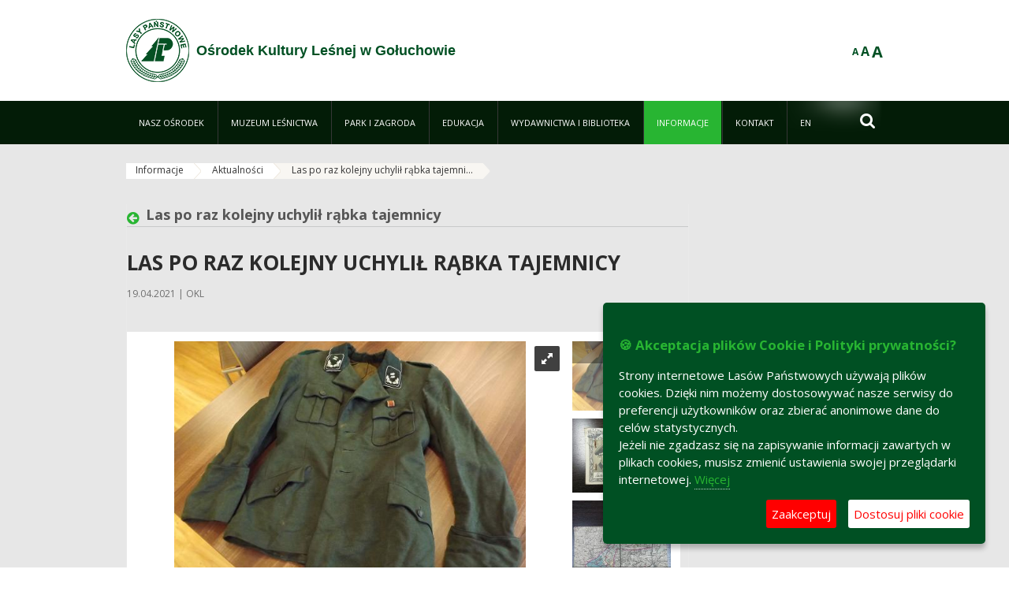

--- FILE ---
content_type: text/html;charset=UTF-8
request_url: https://www.okl.lasy.gov.pl/aktualnosci/-/asset_publisher/LrsLAsMDHb9B/content/tozsamosc-niemieckiego-lesnika-zakopana-w-sianowskim-lesie
body_size: 13517
content:
























































		<!DOCTYPE html>













































































<html class="aui ltr" dir="ltr" lang="pl-PL">

<head>
    <meta http-equiv="X-UA-Compatible" content="IE=11,10,9,Edge" />
    <meta name="viewport" content="width=device-width, initial-scale=1.0" />

    <title>Las po raz kolejny uchylił rąbka tajemnicy - Aktualności - Ośrodek Kultury Leśnej w Gołuchowie - Lasy Państwowe</title>
    <link href='https://fonts.googleapis.com/css?family=Open+Sans:300,400,700,800&amp;subset=latin,latin-ext' rel='stylesheet' type='text/css'>

    <script type="text/javascript">
        document.createElement('picture');
    </script>
    <script src="https://www.okl.lasy.gov.pl/nfh-cp-tiles-theme/js/mediaCheck.0.4.6 min.js"></script>
    <script src="https://www.okl.lasy.gov.pl/nfh-cp-tiles-theme/js/picturefill.3.0.2.min.js" async="async"></script>
    <script src="https://www.okl.lasy.gov.pl/nfh-cp-tiles-theme/js/jquery-3.1.0.min.js"></script>
    <script src="https://www.okl.lasy.gov.pl/nfh-cp-tiles-theme/js/jquery-enlightbox.1.1.min.js"></script>
    <script src="https://www.okl.lasy.gov.pl/nfh-cp-tiles-theme/js/jquery.royalslider.9.5.1.min.js"></script>
    <script src="https://www.okl.lasy.gov.pl/nfh-cp-tiles-theme/js/js.cookie.2.0.4.js"></script>
    <script src="https://www.okl.lasy.gov.pl/nfh-cp-tiles-theme/js/jquery.ihavecookies.min.js"></script>
    <script src="https://www.okl.lasy.gov.pl/nfh-cp-tiles-theme/js/nfh-cp.js"></script>

    <script type="text/javascript">

        var _gaq = _gaq || [];
        _gaq.push(['_setAccount', 'UA-32410790-1']);
        _gaq.push(['_setDomainName', 'lasy.gov.pl']);
        _gaq.push(['_trackPageview']);

        (function() {
            var ga = document.createElement('script'); ga.type = 'text/javascript'; ga.async = true;
            ga.src = ('https:' == document.location.protocol ? 'https://ssl' : 'http://www') + '.google-analytics.com/ga.js';
            var s = document.getElementsByTagName('script')[0]; s.parentNode.insertBefore(ga, s);
        })();


        var options = {
            title: '&#x1F36A; Akceptacja plików Cookie i Polityki prywatności?',
            message: 'Strony internetowe Lasów Państwowych używają plików cookies. Dzięki nim możemy dostosowywać nasze serwisy do preferencji użytkowników oraz zbierać anonimowe dane do celów statystycznych.<br/>Jeżeli nie zgadzasz się na zapisywanie informacji zawartych w plikach cookies, musisz zmienić ustawienia swojej przeglądarki internetowej.',
            delay: 600,
            expires: 700,
            link: '/pliki-cookies',
            onAccept: function(){
                var myPreferences = $.fn.ihavecookies.cookie();
                console.log('Yay! The following preferences were saved...');
                console.log(myPreferences);
            },
            uncheckBoxes: true,
            acceptBtnLabel: 'Zaakceptuj ',
            advancedBtnLabel: 'Dostosuj pliki cookie',
            moreInfoLabel: 'Więcej',
            cookieTypesTitle: 'Wybierz, które pliki cookie akceptujesz',
            fixedCookieTypeLabel: 'Niezbędne',
            fixedCookieTypeDesc: 'Pliki cookie niezbędne do prawidłowego działania portalu.',
            cookieTypes: [
                {
                    type: 'Analityka',
                    value: 'analytics',
                    description: 'Pliki Cookie związane z rejestracja startystyk związanych z odwiedzinami na stronach, typami przeglądarek, itp.'
                }
            ]
        }

        $(document).ready(function() {
            $('body').ihavecookies(options);

            $('#ihavecookiesBtn').on('click', function(){
                $('body').ihavecookies(options, 'reinit');
            });
        });

//        function applyColorScheme(name) {
//            var be = $("body");
//            be.removeClass("cs-base");
//            be.removeClass("cs-contrast");
//            be.addClass(name);
//        }
        function applyFontSize(name) {
            var be = $("body");
            be.removeClass("fs-normal");
            be.removeClass("fs-large");
            be.removeClass("fs-extra-large");
            be.addClass(name);
            $(window).trigger('resize'); // refresh slider
        }
    </script>





























































<meta content="text/html; charset=UTF-8" http-equiv="content-type" />





































































	

	

	

	
		<meta content="Las po raz kolejny uchylił rąbka tajemnicy 

     19.04.2021 | OKL 

     
         
             
         
     



















         
                 
                     
    ..." lang="pl-PL" name="description" />
	

	

	
		<meta content="aktualności,wyróżnione,archiwum" lang="pl-PL" name="keywords" />
	



<link href="https://www.okl.lasy.gov.pl/nfh-cp-tiles-theme/images/favicon.ico" rel="Shortcut Icon" />





	<link href="https&#x3a;&#x2f;&#x2f;www&#x2e;okl&#x2e;lasy&#x2e;gov&#x2e;pl&#x2f;aktualnosci&#x2f;-&#x2f;asset_publisher&#x2f;LrsLAsMDHb9B&#x2f;content&#x2f;tozsamosc-niemieckiego-lesnika-zakopana-w-sianowskim-lesie" rel="canonical" />

	

			
				<link href="https&#x3a;&#x2f;&#x2f;www&#x2e;okl&#x2e;lasy&#x2e;gov&#x2e;pl&#x2f;aktualnosci&#x2f;-&#x2f;asset_publisher&#x2f;LrsLAsMDHb9B&#x2f;content&#x2f;tozsamosc-niemieckiego-lesnika-zakopana-w-sianowskim-lesie" hreflang="x-default" rel="alternate" />
			

			<link href="https&#x3a;&#x2f;&#x2f;www&#x2e;okl&#x2e;lasy&#x2e;gov&#x2e;pl&#x2f;aktualnosci&#x2f;-&#x2f;asset_publisher&#x2f;LrsLAsMDHb9B&#x2f;content&#x2f;tozsamosc-niemieckiego-lesnika-zakopana-w-sianowskim-lesie" hreflang="pl-PL" rel="alternate" />

	

			

			<link href="https&#x3a;&#x2f;&#x2f;www&#x2e;okl&#x2e;lasy&#x2e;gov&#x2e;pl&#x2f;de&#x2f;aktualnosci&#x2f;-&#x2f;asset_publisher&#x2f;LrsLAsMDHb9B&#x2f;content&#x2f;tozsamosc-niemieckiego-lesnika-zakopana-w-sianowskim-lesie" hreflang="de-DE" rel="alternate" />

	

			

			<link href="https&#x3a;&#x2f;&#x2f;www&#x2e;okl&#x2e;lasy&#x2e;gov&#x2e;pl&#x2f;en&#x2f;aktualnosci&#x2f;-&#x2f;asset_publisher&#x2f;LrsLAsMDHb9B&#x2f;content&#x2f;tozsamosc-niemieckiego-lesnika-zakopana-w-sianowskim-lesie" hreflang="en-GB" rel="alternate" />

	





<link class="lfr-css-file" href="https&#x3a;&#x2f;&#x2f;www&#x2e;okl&#x2e;lasy&#x2e;gov&#x2e;pl&#x2f;nfh-cp-tiles-theme&#x2f;css&#x2f;aui&#x2e;css&#x3f;browserId&#x3d;other&#x26;themeId&#x3d;nfhcptilestheme_WAR_nfhcptilestheme&#x26;minifierType&#x3d;css&#x26;languageId&#x3d;pl_PL&#x26;b&#x3d;6210&#x26;t&#x3d;1767876194000" rel="stylesheet" type="text/css" />

<link href="&#x2f;html&#x2f;css&#x2f;main&#x2e;css&#x3f;browserId&#x3d;other&#x26;themeId&#x3d;nfhcptilestheme_WAR_nfhcptilestheme&#x26;minifierType&#x3d;css&#x26;languageId&#x3d;pl_PL&#x26;b&#x3d;6210&#x26;t&#x3d;1441787690000" rel="stylesheet" type="text/css" />









	

				<link href="https://www.okl.lasy.gov.pl/html/portlet/asset_publisher/css/main.css?browserId=other&amp;themeId=nfhcptilestheme_WAR_nfhcptilestheme&amp;minifierType=css&amp;languageId=pl_PL&amp;b=6210&amp;t=1768408738000" rel="stylesheet" type="text/css" />

	

				<link href="https://www.okl.lasy.gov.pl/html/portlet/journal_content/css/main.css?browserId=other&amp;themeId=nfhcptilestheme_WAR_nfhcptilestheme&amp;minifierType=css&amp;languageId=pl_PL&amp;b=6210&amp;t=1768408738000" rel="stylesheet" type="text/css" />

	

				<link href="https://www.okl.lasy.gov.pl/nfh-cp-organizations-portlet/css/main.css?browserId=other&amp;themeId=nfhcptilestheme_WAR_nfhcptilestheme&amp;minifierType=css&amp;languageId=pl_PL&amp;b=6210&amp;t=1768408727000" rel="stylesheet" type="text/css" />

	







<script type="text/javascript">
	// <![CDATA[
		var Liferay = {
			Browser: {
				acceptsGzip: function() {
					return true;
				},
				getMajorVersion: function() {
					return 131.0;
				},
				getRevision: function() {
					return "537.36";
				},
				getVersion: function() {
					return "131.0";
				},
				isAir: function() {
					return false;
				},
				isChrome: function() {
					return true;
				},
				isFirefox: function() {
					return false;
				},
				isGecko: function() {
					return true;
				},
				isIe: function() {
					return false;
				},
				isIphone: function() {
					return false;
				},
				isLinux: function() {
					return false;
				},
				isMac: function() {
					return true;
				},
				isMobile: function() {
					return false;
				},
				isMozilla: function() {
					return false;
				},
				isOpera: function() {
					return false;
				},
				isRtf: function() {
					return true;
				},
				isSafari: function() {
					return true;
				},
				isSun: function() {
					return false;
				},
				isWap: function() {
					return false;
				},
				isWapXhtml: function() {
					return false;
				},
				isWebKit: function() {
					return true;
				},
				isWindows: function() {
					return false;
				},
				isWml: function() {
					return false;
				}
			},

			Data: {
				NAV_SELECTOR: '#navigation',

				isCustomizationView: function() {
					return false;
				},

				notices: [
					null

					

					
				]
			},

			ThemeDisplay: {
				
					getLayoutId: function() {
						return "46";
					},
					getLayoutURL: function() {
						return "https://www.okl.lasy.gov.pl/aktualnosci";
					},
					getParentLayoutId: function() {
						return "45";
					},
					isPrivateLayout: function() {
						return "false";
					},
					isVirtualLayout: function() {
						return false;
					},
				

				getBCP47LanguageId: function() {
					return "pl-PL";
				},
				getCDNBaseURL: function() {
					return "https://www.okl.lasy.gov.pl";
				},
				getCDNDynamicResourcesHost: function() {
					return "";
				},
				getCDNHost: function() {
					return "";
				},
				getCompanyId: function() {
					return "10097";
				},
				getCompanyGroupId: function() {
					return "20183917";
				},
				getDefaultLanguageId: function() {
					return "pl_PL";
				},
				getDoAsUserIdEncoded: function() {
					return "";
				},
				getLanguageId: function() {
					return "pl_PL";
				},
				getParentGroupId: function() {
					return "998963";
				},
				getPathContext: function() {
					return "";
				},
				getPathImage: function() {
					return "/image";
				},
				getPathJavaScript: function() {
					return "/html/js";
				},
				getPathMain: function() {
					return "/c";
				},
				getPathThemeImages: function() {
					return "https://www.okl.lasy.gov.pl/nfh-cp-tiles-theme/images";
				},
				getPathThemeRoot: function() {
					return "/nfh-cp-tiles-theme";
				},
				getPlid: function() {
					return "23044268";
				},
				getPortalURL: function() {
					return "https://www.okl.lasy.gov.pl";
				},
				getPortletSetupShowBordersDefault: function() {
					return true;
				},
				getScopeGroupId: function() {
					return "998963";
				},
				getScopeGroupIdOrLiveGroupId: function() {
					return "998963";
				},
				getSessionId: function() {
					
						
						
							return "";
						
					
				},
				getSiteGroupId: function() {
					return "998963";
				},
				getURLControlPanel: function() {
					return "/group/control_panel?refererPlid=23044268";
				},
				getURLHome: function() {
					return "https\x3a\x2f\x2fwww\x2eokl\x2elasy\x2egov\x2epl\x2fweb\x2fguest";
				},
				getUserId: function() {
					return "10105";
				},
				getUserName: function() {
					
						
						
							return "";
						
					
				},
				isAddSessionIdToURL: function() {
					return false;
				},
				isFreeformLayout: function() {
					return false;
				},
				isImpersonated: function() {
					return false;
				},
				isSignedIn: function() {
					return false;
				},
				isStateExclusive: function() {
					return false;
				},
				isStateMaximized: function() {
					return false;
				},
				isStatePopUp: function() {
					return false;
				}
			},

			PropsValues: {
				NTLM_AUTH_ENABLED: false
			}
		};

		var themeDisplay = Liferay.ThemeDisplay;

		

		Liferay.AUI = {
			getAvailableLangPath: function() {
				return 'available_languages.jsp?browserId=other&themeId=nfhcptilestheme_WAR_nfhcptilestheme&colorSchemeId=01&minifierType=js&languageId=pl_PL&b=6210&t=1768408729000';
			},
			getCombine: function() {
				return true;
			},
			getComboPath: function() {
				return '/combo/?browserId=other&minifierType=&languageId=pl_PL&b=6210&t=1768408729000&';
			},
			getFilter: function() {
				
					
						return 'min';
					
					
					
				
			},
			getJavaScriptRootPath: function() {
				return '/html/js';
			},
			getLangPath: function() {
				return 'aui_lang.jsp?browserId=other&themeId=nfhcptilestheme_WAR_nfhcptilestheme&colorSchemeId=01&minifierType=js&languageId=pl_PL&b=6210&t=1768408729000';
			},
			getStaticResourceURLParams: function() {
				return '?browserId=other&minifierType=&languageId=pl_PL&b=6210&t=1768408729000';
			}
		};

		Liferay.authToken = '6YetodYn';

		

		Liferay.currentURL = '\x2faktualnosci\x2f-\x2fasset_publisher\x2fLrsLAsMDHb9B\x2fcontent\x2ftozsamosc-niemieckiego-lesnika-zakopana-w-sianowskim-lesie';
		Liferay.currentURLEncoded = '\x252Faktualnosci\x252F-\x252Fasset_publisher\x252FLrsLAsMDHb9B\x252Fcontent\x252Ftozsamosc-niemieckiego-lesnika-zakopana-w-sianowskim-lesie';
	// ]]>
</script>


	
		
			
				<script src="/html/js/barebone.jsp?browserId=other&amp;themeId=nfhcptilestheme_WAR_nfhcptilestheme&amp;colorSchemeId=01&amp;minifierType=js&amp;minifierBundleId=javascript.barebone.files&amp;languageId=pl_PL&amp;b=6210&amp;t=1768408729000" type="text/javascript"></script>
			
			
		
	
	


<script type="text/javascript">
	// <![CDATA[
		

			

			
				Liferay.Portlet.list = ['101_INSTANCE_LrsLAsMDHb9B', '101_INSTANCE_x9eK', '101_INSTANCE_kCS6', 'nfhcpfooterarticle1', 'nfhcpfooterarticle2', 'nfhcpfooterarticle3', '101_INSTANCE_1m8a', 'nfhcpdivisions_WAR_nfhcporganizationsportlet', 'nfhcplanguage', 'nfhcpdivisionsmobile_WAR_nfhcporganizationsportlet', '56_INSTANCE_h2pZ0hCvEsqE', '56_INSTANCE_AxySa5ceERJe', '101_INSTANCE_5X4lXrfyLHxs', '101_INSTANCE_X2BcNAJbsPfS', '101_INSTANCE_qkbBVnxVs2Xl'];
			
		

		

		
	// ]]>
</script>





	
		

			

			
				<script type="text/javascript">
					(function(i, s, o, g, r, a, m) {
						i['GoogleAnalyticsObject'] = r;

						i[r] = i[r] || function() {
							var arrayValue = i[r].q || [];

							i[r].q = arrayValue;

							(i[r].q).push(arguments);
						};

						i[r].l = 1 * new Date();

						a = s.createElement(o);
						m = s.getElementsByTagName(o)[0];
						a.async = 1;
						a.src = g;
						m.parentNode.insertBefore(a, m);
					})(window, document, 'script', '//www.google-analytics.com/analytics.js', 'ga');

					ga('create', 'UA-136325255-1', 'auto');
					ga('send', 'pageview');
				</script>
			
		
		
	



	
		
		

			

			
		
	










	









	
	<meta property="og:type" content="article">
	<meta property="og:title" content="Las po raz kolejny uchylił rąbka tajemnicy">
	<meta property="og:description" content="">
	
		<meta property="og:image" content="/documents/998963/40620724/4.jpg/28d4f6f8-ad24-d55f-ff85-ce56ddb778ed?t=1618833372549">
	






<link class="lfr-css-file" href="https&#x3a;&#x2f;&#x2f;www&#x2e;okl&#x2e;lasy&#x2e;gov&#x2e;pl&#x2f;nfh-cp-tiles-theme&#x2f;css&#x2f;main&#x2e;css&#x3f;browserId&#x3d;other&#x26;themeId&#x3d;nfhcptilestheme_WAR_nfhcptilestheme&#x26;minifierType&#x3d;css&#x26;languageId&#x3d;pl_PL&#x26;b&#x3d;6210&#x26;t&#x3d;1767876194000" rel="stylesheet" type="text/css" />




	<style type="text/css">
		#navigation-top ul.level-1 > li > a {
    font-size: 0.9em;
    height: 5.1em;
    line-height: 5.1em;
}
#navigation-top ul.level-2 {
top:4.6em;
}
	</style>





	<style type="text/css">

		

			

				

					

#p_p_id_101_INSTANCE_LrsLAsMDHb9B_ .portlet {
border-width:;
border-style:
}




				

			

		

			

				

					

#p_p_id_101_INSTANCE_x9eK_ .portlet {
border-width:;
border-style:
}




				

			

		

			

				

					

#p_p_id_101_INSTANCE_kCS6_ .portlet {
border-width:;
border-style:
}




				

			

		

			

		

			

		

			

		

			

		

			

		

			

		

			

		

			

		

			

		

			

		

			

		

			

		

			

		

	</style>



</head>

<body class="cs-base yui3-skin-sam controls-visible signed-out public-page organization-site group-998963 cp-pklp-app">
    <script type="text/javascript">
        var fs = Cookies.get("fbsFontSize");
        if (fs) {
            applyFontSize(fs);
        }

        function setFontSize(name) {
            // definicja funkcji applyFontSize w head
            applyFontSize(name);
            Cookies.set("fbsFontSize", name);
        }
    </script>

    <a href="#main-content" id="skip-to-content">Przejdź do treści</a>

    


























































































































    <div id="page">

        <header id="header" class="$header_css_class" role="banner">
            <div id="header-table">
                <div id="header-organization">
                    <a href="https://www.okl.lasy.gov.pl" title="Ośrodek Kultury Leśnej w Gołuchowie" class="logo">
                        <picture>
                                <!--[if IE 9]><video style="display: none;"><![endif]-->
                                <source srcset="https://www.okl.lasy.gov.pl/nfh-cp-tiles-theme/images/nfh-cp/logo-80x80.png" media="(max-width: 979px)" />
                                <source srcset="https://www.okl.lasy.gov.pl/nfh-cp-tiles-theme/images/nfh-cp/logo-80x80.png" media="(min-width: 980px)" />
                                <!--[if IE 9]></video><![endif]-->
                                <img srcset="https://www.okl.lasy.gov.pl/nfh-cp-tiles-theme/images/nfh-cp/logo-80x80.png" alt="Logo" />
                        </picture>
                    </a>
                    <a href="https://www.okl.lasy.gov.pl" title="Ośrodek Kultury Leśnej w Gołuchowie" class="name"><span>Ośrodek Kultury Leśnej w Gołuchowie</span></a>
                </div>
                <div id="header-banner">
                    <a href="https://www.lasy.gov.pl/" target="_blank"><img alt="Lasy Państwowe" src="https://www.okl.lasy.gov.pl/nfh-cp-tiles-theme/images/nfh-cp/banner-180x44.png"/></a>
                </div>
                <div id="header-localization">
                    <ul id="header-accessability">
                        <li id="button-normal-font" title="normal-font"><button href="#" onclick="setFontSize('fs-normal');return false;">A</button></li>
                        <li id="button-large-font" title="large-font"><button href="#" onclick="setFontSize('fs-large');return false;">A</button></li>
                        <li id="button-extra-large-font" title="extra-large-font"><button href="#" onclick="setFontSize('fs-extra-large');return false;">A</button></li>
                    </ul>
                    



























































	

	<div class="portlet-boundary portlet-boundary_nfhcplanguage_  portlet-static portlet-static-end portlet-borderless portlet-language " id="p_p_id_nfhcplanguage_" >
		<span id="p_nfhcplanguage"></span>



	
	
	

		


























































	
	
	
	
	

		

		
			
			

				

				<div class="portlet-borderless-container" >
					

					


	<div class="portlet-body">



	
		
			
			
				
					



















































































































































































	

				

				
					
					
						


	
	
		






























































































































	
	

		

	

	

					
				
			
		
	
	



	</div>

				</div>

				
			
		
	


	







	</div>





                </div>
            </div>
            <div id="header-buttons" role="presentation">
                <a id="header-button-select-organization" href="#" class="button"><span><span>Wybierz nadleśnictwo</span></span></a>
                <a id="header-button-search" href="#" class="button"><span><span class="fa fa-2x">&#xf002;</span><br/><span>Szukaj</span></span></a>
                <a id="header-button-navigation" href="#" class="button"><span><span class="fa fa-2x">&#xf0c9;</span><br/><span>Menu</span></span></a>
            </div>
            <div id="header-divisions" class="open" role="presentation">
                



























































	

	<div class="portlet-boundary portlet-boundary_nfhcpdivisionsmobile_WAR_nfhcporganizationsportlet_  portlet-static portlet-static-end portlet-borderless nfh-divisions-portlet " id="p_p_id_nfhcpdivisionsmobile_WAR_nfhcporganizationsportlet_" >
		<span id="p_nfhcpdivisionsmobile_WAR_nfhcporganizationsportlet"></span>



	
	
	

		

			
				
					


























































	
	
	
	
	

		

		
			
			

				

				<div class="portlet-borderless-container" >
					

					


	<div class="portlet-body">



	
		
			
			
				
					



















































































































































































	

				

				
					
					
						


	

		











































 



<div class="divisions tile-1h">

    <div class="subtitle"><span>Nadleśnictwa i inne</span></div>

    











































































<div class="control-group input-select-wrapper">
	

	

	<select class="aui-field-select"  id="_nfhcpdivisionsmobile_WAR_nfhcporganizationsportlet_divisions"  name="_nfhcpdivisionsmobile_WAR_nfhcporganizationsportlet_divisions"   title="divisions"  >
		

		
        







































































<option class=""    value=""  >


	Wybierz
</option>
        
    











































































	</select>

	

	
</div>

    <div class="button-holder">
        <a class="button button-go">
            <span class="text">Przejdź</span><span class="icon fa fa-2x">&#xf105;</span>
        </a>
    </div>
</div>

	
	

					
				
			
		
	
	



	</div>

				</div>

				
			
		
	

				
				
			

		

	







	</div>





            </div>
        </header>

        <div id="navigation-top">

<nav class="sort-pages modify-pages" role="navigation">

    <ul aria-label="Strony witryny" role="menubar" class="level-1">

                <li  class=" has-children" id="layout_2" role="presentation">
                    <a tabindex="0" aria-labelledby="layout_2"  href="https&#x3a;&#x2f;&#x2f;www&#x2e;okl&#x2e;lasy&#x2e;gov&#x2e;pl&#x2f;nasz-osrodek"  role="menuitem"><span>























































 Nasz Ośrodek</span></a>
                        <a tabindex="-1" href="#" class="toggle-navigation-button"><span class="fa"></span></a>
                        <ul role="menu" class="level-2">

                                <li  class="" id="layout_3" role="presentation">
                                    <a tabindex="0" aria-labelledby="layout_3" href="https&#x3a;&#x2f;&#x2f;www&#x2e;okl&#x2e;lasy&#x2e;gov&#x2e;pl&#x2f;historia"  role="menuitem">Historia </a>
                                </li>

                                <li  class="" id="layout_10" role="presentation">
                                    <a tabindex="0" aria-labelledby="layout_10" href="https&#x3a;&#x2f;&#x2f;www&#x2e;okl&#x2e;lasy&#x2e;gov&#x2e;pl&#x2f;polozenie"  role="menuitem">Położenie </a>
                                </li>

                                <li  class="" id="layout_13" role="presentation">
                                    <a tabindex="0" aria-labelledby="layout_13" href="https&#x3a;&#x2f;&#x2f;www&#x2e;okl&#x2e;lasy&#x2e;gov&#x2e;pl&#x2f;organizacja"  role="menuitem">Organizacja </a>
                                </li>

                                <li  class="" id="layout_4" role="presentation">
                                    <a tabindex="0" aria-labelledby="layout_4" href="https&#x3a;&#x2f;&#x2f;www&#x2e;okl&#x2e;lasy&#x2e;gov&#x2e;pl&#x2f;rada-naukowa"  role="menuitem">Rada Naukowa </a>
                                </li>

                                <li  class="" id="layout_11" role="presentation">
                                    <a tabindex="0" aria-labelledby="layout_11" href="https&#x3a;&#x2f;&#x2f;www&#x2e;okl&#x2e;lasy&#x2e;gov&#x2e;pl&#x2f;galeria-zdjec"  role="menuitem">Galeria zdjęć </a>
                                </li>

                                <li  class=" last" id="layout_124" role="presentation">
                                    <a tabindex="0" aria-labelledby="layout_124" href="http&#x3a;&#x2f;&#x2f;www&#x2e;okl&#x2e;lasyonline&#x2e;pl&#x2f;goluchow&#x2e;html"  role="menuitem">Wirtualne zwiedzanie </a>
                                </li>
                        </ul>
                </li>

                <li  class=" has-children" id="layout_8" role="presentation">
                    <a tabindex="0" aria-labelledby="layout_8"  href="https&#x3a;&#x2f;&#x2f;www&#x2e;okl&#x2e;lasy&#x2e;gov&#x2e;pl&#x2f;muzeum-lesnictwa"  role="menuitem"><span>























































 Muzeum Leśnictwa</span></a>
                        <a tabindex="-1" href="#" class="toggle-navigation-button"><span class="fa"></span></a>
                        <ul role="menu" class="level-2">

                                <li  class="" id="layout_9" role="presentation">
                                    <a tabindex="0" aria-labelledby="layout_9" href="https&#x3a;&#x2f;&#x2f;www&#x2e;okl&#x2e;lasy&#x2e;gov&#x2e;pl&#x2f;powozownia"  role="menuitem">Powozownia </a>
                                </li>

                                <li  class="" id="layout_15" role="presentation">
                                    <a tabindex="0" aria-labelledby="layout_15" href="https&#x3a;&#x2f;&#x2f;www&#x2e;okl&#x2e;lasy&#x2e;gov&#x2e;pl&#x2f;owczarnia"  role="menuitem">Owczarnia </a>
                                </li>

                                <li  class="" id="layout_16" role="presentation">
                                    <a tabindex="0" aria-labelledby="layout_16" href="https&#x3a;&#x2f;&#x2f;www&#x2e;okl&#x2e;lasy&#x2e;gov&#x2e;pl&#x2f;oficyna"  role="menuitem">Oficyna </a>
                                </li>

                                <li  class="" id="layout_17" role="presentation">
                                    <a tabindex="0" aria-labelledby="layout_17" href="https&#x3a;&#x2f;&#x2f;www&#x2e;okl&#x2e;lasy&#x2e;gov&#x2e;pl&#x2f;dybul"  role="menuitem">Dybul </a>
                                </li>

                                <li  class=" has-children last" id="layout_113" role="presentation">
                                    <a tabindex="0" aria-labelledby="layout_113" href="https&#x3a;&#x2f;&#x2f;www&#x2e;okl&#x2e;lasy&#x2e;gov&#x2e;pl&#x2f;wystawy-czasowe-on-line"  role="menuitem">Wystawy on-line </a>
                                        <a tabindex="-1" href="#" class="toggle-navigation-button"><span class="fa"></span></a>
                                        <ul role="menu" class="level-3">

                                                <li  class="" id="layout_123" role="presentation">
                                                    <a tabindex="0" aria-labelledby="layout_123" href="https&#x3a;&#x2f;&#x2f;www&#x2e;okl&#x2e;lasy&#x2e;gov&#x2e;pl&#x2f;123"  role="menuitem">2021 </a>
                                                </li>

                                                <li  class=" last" id="layout_122" role="presentation">
                                                    <a tabindex="0" aria-labelledby="layout_122" href="https&#x3a;&#x2f;&#x2f;www&#x2e;okl&#x2e;lasy&#x2e;gov&#x2e;pl&#x2f;122"  role="menuitem">2020 </a>
                                                </li>
                                        </ul>
                                </li>
                        </ul>
                </li>

                <li  class=" has-children" id="layout_30" role="presentation">
                    <a tabindex="0" aria-labelledby="layout_30"  href="https&#x3a;&#x2f;&#x2f;www&#x2e;okl&#x2e;lasy&#x2e;gov&#x2e;pl&#x2f;park-i-zagroda"  role="menuitem"><span>























































 Park i Zagroda</span></a>
                        <a tabindex="-1" href="#" class="toggle-navigation-button"><span class="fa"></span></a>
                        <ul role="menu" class="level-2">

                                <li  class="" id="layout_31" role="presentation">
                                    <a tabindex="0" aria-labelledby="layout_31" href="https&#x3a;&#x2f;&#x2f;www&#x2e;okl&#x2e;lasy&#x2e;gov&#x2e;pl&#x2f;parki-i-arboretum"  role="menuitem">Park-arboretum </a>
                                </li>

                                <li  class="" id="layout_32" role="presentation">
                                    <a tabindex="0" aria-labelledby="layout_32" href="https&#x3a;&#x2f;&#x2f;www&#x2e;okl&#x2e;lasy&#x2e;gov&#x2e;pl&#x2f;pokazowa-zagroda"  role="menuitem">Pokazowa Zagroda Zwierząt </a>
                                </li>

                                <li  class=" last" id="layout_94" role="presentation">
                                    <a tabindex="0" aria-labelledby="layout_94" href="https&#x3a;&#x2f;&#x2f;www&#x2e;okl&#x2e;lasy&#x2e;gov&#x2e;pl&#x2f;projekty-kompleksowa-ochrona-zubra-przez-lasy-panstwowe"  role="menuitem">Projekt: Kompleksowa ochrona żubra w Polsce w latach 2019&#x2013;2023 </a>
                                </li>
                        </ul>
                </li>

                <li  class=" has-children" id="layout_36" role="presentation">
                    <a tabindex="0" aria-labelledby="layout_36"  href="https&#x3a;&#x2f;&#x2f;www&#x2e;okl&#x2e;lasy&#x2e;gov&#x2e;pl&#x2f;edukacja"  role="menuitem"><span>























































 Edukacja</span></a>
                        <a tabindex="-1" href="#" class="toggle-navigation-button"><span class="fa"></span></a>
                        <ul role="menu" class="level-2">

                                <li  class=" has-children" id="layout_141" role="presentation">
                                    <a tabindex="0" aria-labelledby="layout_141" href="https&#x3a;&#x2f;&#x2f;www&#x2e;okl&#x2e;lasy&#x2e;gov&#x2e;pl&#x2f;projekt-nietoperzymy"  role="menuitem">Projekt NIETOPERZyMY </a>
                                        <a tabindex="-1" href="#" class="toggle-navigation-button"><span class="fa"></span></a>
                                        <ul role="menu" class="level-3">

                                                <li  class="" id="layout_143" role="presentation">
                                                    <a tabindex="0" aria-labelledby="layout_143" href="https&#x3a;&#x2f;&#x2f;www&#x2e;okl&#x2e;lasy&#x2e;gov&#x2e;pl&#x2f;dla-szkol"  role="menuitem">Dla szkół </a>
                                                </li>

                                                <li  class="" id="layout_154" role="presentation">
                                                    <a tabindex="0" aria-labelledby="layout_154" href="https&#x3a;&#x2f;&#x2f;www&#x2e;okl&#x2e;lasy&#x2e;gov&#x2e;pl&#x2f;dla-nauczycieli"  role="menuitem">Dla nauczycieli </a>
                                                </li>

                                                <li  class=" last" id="layout_149" role="presentation">
                                                    <a tabindex="0" aria-labelledby="layout_149" href="https&#x3a;&#x2f;&#x2f;www&#x2e;okl&#x2e;lasy&#x2e;gov&#x2e;pl&#x2f;gra-terenowa"  role="menuitem">Gra terenowa </a>
                                                </li>
                                        </ul>
                                </li>

                                <li  class="" id="layout_156" role="presentation">
                                    <a tabindex="0" aria-labelledby="layout_156" href="https&#x3a;&#x2f;&#x2f;www&#x2e;okl&#x2e;lasy&#x2e;gov&#x2e;pl&#x2f;niemapa"  role="menuitem">Niemapa </a>
                                </li>

                                <li  class="" id="layout_105" role="presentation">
                                    <a tabindex="0" aria-labelledby="layout_105" href="https&#x3a;&#x2f;&#x2f;www&#x2e;okl&#x2e;lasy&#x2e;gov&#x2e;pl&#x2f;wydarzenia-cykliczne"  role="menuitem">Wydarzenia </a>
                                </li>

                                <li  class=" has-children" id="layout_99" role="presentation">
                                    <a tabindex="0" aria-labelledby="layout_99" href="https&#x3a;&#x2f;&#x2f;www&#x2e;okl&#x2e;lasy&#x2e;gov&#x2e;pl&#x2f;edukacja-on-line"  role="menuitem">Edukacja on-line </a>
                                        <a tabindex="-1" href="#" class="toggle-navigation-button"><span class="fa"></span></a>
                                        <ul role="menu" class="level-3">

                                                <li  class="" id="layout_100" role="presentation">
                                                    <a tabindex="0" aria-labelledby="layout_100" href="https&#x3a;&#x2f;&#x2f;www&#x2e;okl&#x2e;lasy&#x2e;gov&#x2e;pl&#x2f;dla-edukatora"  role="menuitem">Dla edukatora </a>
                                                </li>

                                                <li  class="" id="layout_101" role="presentation">
                                                    <a tabindex="0" aria-labelledby="layout_101" href="https&#x3a;&#x2f;&#x2f;www&#x2e;okl&#x2e;lasy&#x2e;gov&#x2e;pl&#x2f;zrob-to-sam"  role="menuitem">Zrób to sam </a>
                                                </li>

                                                <li  class="" id="layout_102" role="presentation">
                                                    <a tabindex="0" aria-labelledby="layout_102" href="https&#x3a;&#x2f;&#x2f;www&#x2e;okl&#x2e;lasy&#x2e;gov&#x2e;pl&#x2f;lesne-lamiglowki"  role="menuitem">Leśne łamigłówki </a>
                                                </li>

                                                <li  class="" id="layout_103" role="presentation">
                                                    <a tabindex="0" aria-labelledby="layout_103" href="https&#x3a;&#x2f;&#x2f;www&#x2e;okl&#x2e;lasy&#x2e;gov&#x2e;pl&#x2f;kolorowanki"  role="menuitem">Kolorowanki </a>
                                                </li>

                                                <li  class="" id="layout_104" role="presentation">
                                                    <a tabindex="0" aria-labelledby="layout_104" href="https&#x3a;&#x2f;&#x2f;www&#x2e;okl&#x2e;lasy&#x2e;gov&#x2e;pl&#x2f;ksiazeczki-edukacyjne"  role="menuitem">Książeczki edukacyjne </a>
                                                </li>

                                                <li  class=" last" id="layout_159" role="presentation">
                                                    <a tabindex="0" aria-labelledby="layout_159" href="https&#x3a;&#x2f;&#x2f;www&#x2e;okl&#x2e;lasy&#x2e;gov&#x2e;pl&#x2f;lesne-strofy-na-lato"  role="menuitem">Leśne strofy na lato </a>
                                                </li>
                                        </ul>
                                </li>

                                <li  class=" has-children" id="layout_109" role="presentation">
                                    <a tabindex="0" aria-labelledby="layout_109" href="https&#x3a;&#x2f;&#x2f;www&#x2e;okl&#x2e;lasy&#x2e;gov&#x2e;pl&#x2f;gry-terenowe"  role="menuitem">Aktywności w terenie </a>
                                        <a tabindex="-1" href="#" class="toggle-navigation-button"><span class="fa"></span></a>
                                        <ul role="menu" class="level-3">

                                                <li  class="" id="layout_144" role="presentation">
                                                    <a tabindex="0" aria-labelledby="layout_144" href="https&#x3a;&#x2f;&#x2f;www&#x2e;okl&#x2e;lasy&#x2e;gov&#x2e;pl&#x2f;quest-wedrowki-dendrologiczne"  role="menuitem">Quest &#x2013; Wędrówki dendrologiczne </a>
                                                </li>

                                                <li  class="" id="layout_146" role="presentation">
                                                    <a tabindex="0" aria-labelledby="layout_146" href="https&#x3a;&#x2f;&#x2f;www&#x2e;okl&#x2e;lasy&#x2e;gov&#x2e;pl&#x2f;quest-mobilny-dendrologiczne-skarby"  role="menuitem">Quest mobilny &#x2013; Dendrologiczne skarby </a>
                                                </li>

                                                <li  class="" id="layout_147" role="presentation">
                                                    <a tabindex="0" aria-labelledby="layout_147" href="https&#x3a;&#x2f;&#x2f;www&#x2e;okl&#x2e;lasy&#x2e;gov&#x2e;pl&#x2f;przystanek-na-dybulu"  role="menuitem">Przystanek na Dybulu </a>
                                                </li>

                                                <li  class="" id="layout_148" role="presentation">
                                                    <a tabindex="0" aria-labelledby="layout_148" href="https&#x3a;&#x2f;&#x2f;www&#x2e;okl&#x2e;lasy&#x2e;gov&#x2e;pl&#x2f;kalendarz-celtycki"  role="menuitem">Kalendarz Celtycki </a>
                                                </li>

                                                <li  class=" last" id="layout_153" role="presentation">
                                                    <a tabindex="0" aria-labelledby="layout_153" href="https&#x3a;&#x2f;&#x2f;www&#x2e;okl&#x2e;lasy&#x2e;gov&#x2e;pl&#x2f;gra-terenowa-nietoperzymy"  role="menuitem">Gra terenowa NIETOPERZyMY </a>
                                                </li>
                                        </ul>
                                </li>

                                <li  class=" has-children" id="layout_150" role="presentation">
                                    <a tabindex="0" aria-labelledby="layout_150" href="https&#x3a;&#x2f;&#x2f;www&#x2e;okl&#x2e;lasy&#x2e;gov&#x2e;pl&#x2f;przewodniki"  role="menuitem">Przewodniki </a>
                                        <a tabindex="-1" href="#" class="toggle-navigation-button"><span class="fa"></span></a>
                                        <ul role="menu" class="level-3">

                                                <li  class="" id="layout_151" role="presentation">
                                                    <a tabindex="0" aria-labelledby="layout_151" href="https&#x3a;&#x2f;&#x2f;www&#x2e;okl&#x2e;lasy&#x2e;gov&#x2e;pl&#x2f;park-arboretum-w-goluchowie"  role="menuitem">Park-arboretum w Gołuchowie &#x2013; do pobrania </a>
                                                </li>

                                                <li  class=" last" id="layout_152" role="presentation">
                                                    <a tabindex="0" aria-labelledby="layout_152" href="https&#x3a;&#x2f;&#x2f;www&#x2e;okl&#x2e;lasy&#x2e;gov&#x2e;pl&#x2f;spacer-w-parku-rodzinny-przewodnik"  role="menuitem">Spacer w parku &#x2013; rodzinny przewodnik </a>
                                                </li>
                                        </ul>
                                </li>

                                <li  class=" last" id="layout_142" role="presentation">
                                    <a tabindex="0" aria-labelledby="layout_142" href="https&#x3a;&#x2f;&#x2f;www&#x2e;okl&#x2e;lasy&#x2e;gov&#x2e;pl&#x2f;ochrona-maloletnich"  role="menuitem">Ochrona małoletnich </a>
                                </li>
                        </ul>
                </li>

                <li  class=" has-children" id="layout_60" role="presentation">
                    <a tabindex="0" aria-labelledby="layout_60"  href="https&#x3a;&#x2f;&#x2f;www&#x2e;okl&#x2e;lasy&#x2e;gov&#x2e;pl&#x2f;wydawnictwa-i-biblioteka"  role="menuitem"><span>























































 Wydawnictwa i biblioteka</span></a>
                        <a tabindex="-1" href="#" class="toggle-navigation-button"><span class="fa"></span></a>
                        <ul role="menu" class="level-2">

                                <li  class="" id="layout_67" role="presentation">
                                    <a tabindex="0" aria-labelledby="layout_67" href="https&#x3a;&#x2f;&#x2f;www&#x2e;okl&#x2e;lasy&#x2e;gov&#x2e;pl&#x2f;biblioteka"  role="menuitem">Biblioteka </a>
                                </li>

                                <li  class="" id="layout_68" role="presentation">
                                    <a tabindex="0" aria-labelledby="layout_68" href="https&#x3a;&#x2f;&#x2f;www&#x2e;okl&#x2e;lasy&#x2e;gov&#x2e;pl&#x2f;wydawnictwa"  role="menuitem">Wydawnictwa </a>
                                </li>

                                <li  class=" last" id="layout_128" role="presentation">
                                    <a tabindex="0" aria-labelledby="layout_128" href="https&#x3a;&#x2f;&#x2f;www&#x2e;okl&#x2e;lasy&#x2e;gov&#x2e;pl&#x2f;wydania-on-line"  role="menuitem">Wydawnictwa on-line </a>
                                </li>
                        </ul>
                </li>

                <li aria-selected='true' class="selected has-children" id="layout_45" role="presentation">
                    <a tabindex="0" aria-labelledby="layout_45" aria-haspopup='true' href="https&#x3a;&#x2f;&#x2f;www&#x2e;okl&#x2e;lasy&#x2e;gov&#x2e;pl&#x2f;informacje"  role="menuitem"><span>























































 Informacje</span></a>
                        <a tabindex="-1" href="#" class="toggle-navigation-button"><span class="fa"></span></a>
                        <ul role="menu" class="level-2">

                                <li aria-selected='true' class="selected has-children" id="layout_46" role="presentation">
                                    <a tabindex="0" aria-labelledby="layout_46" href="https&#x3a;&#x2f;&#x2f;www&#x2e;okl&#x2e;lasy&#x2e;gov&#x2e;pl&#x2f;aktualnosci"  role="menuitem">Aktualności </a>
                                        <a tabindex="-1" href="#" class="toggle-navigation-button"><span class="fa"></span></a>
                                        <ul role="menu" class="level-3">

                                                <li  class=" last" id="layout_134" role="presentation">
                                                    <a tabindex="0" aria-labelledby="layout_134" href="https&#x3a;&#x2f;&#x2f;www&#x2e;okl&#x2e;lasy&#x2e;gov&#x2e;pl&#x2f;aktualne-zamowienia-i-oferty"  role="menuitem">Aktualne zamówienia i oferty </a>
                                                </li>
                                        </ul>
                                </li>

                                <li  class="" id="layout_48" role="presentation">
                                    <a tabindex="0" aria-labelledby="layout_48" href="https&#x3a;&#x2f;&#x2f;www&#x2e;gov&#x2e;pl&#x2f;web&#x2f;okl-goluchow&#x2f;plany-zamowien-publicznych3" target="_blank" role="menuitem">Przetargi, zamówienia  <span class="hide-accessible">(otwiera nowe okno)</span> </a>
                                </li>

                                <li  class="" id="layout_118" role="presentation">
                                    <a tabindex="0" aria-labelledby="layout_118" href="https&#x3a;&#x2f;&#x2f;www&#x2e;okl&#x2e;lasy&#x2e;gov&#x2e;pl&#x2f;sprzedaz-drewna"  role="menuitem">Sprzedaż drewna </a>
                                </li>

                                <li  class="" id="layout_49" role="presentation">
                                    <a tabindex="0" aria-labelledby="layout_49" href="https&#x3a;&#x2f;&#x2f;www&#x2e;okl&#x2e;lasy&#x2e;gov&#x2e;pl&#x2f;informacja-turystyczna"  role="menuitem">Informacja turystyczna </a>
                                </li>

                                <li  class="" id="layout_130" role="presentation">
                                    <a tabindex="0" aria-labelledby="layout_130" href="https&#x3a;&#x2f;&#x2f;www&#x2e;okl&#x2e;lasy&#x2e;gov&#x2e;pl&#x2f;formularz-kontaktowy"  role="menuitem">Formularz Kontaktowy </a>
                                </li>

                                <li  class="" id="layout_132" role="presentation">
                                    <a tabindex="0" aria-labelledby="layout_132" href="https&#x3a;&#x2f;&#x2f;www&#x2e;okl&#x2e;lasy&#x2e;gov&#x2e;pl&#x2f;zarzadzenia"  role="menuitem">Zarządzenia </a>
                                </li>

                                <li  class="" id="layout_139" role="presentation">
                                    <a tabindex="0" aria-labelledby="layout_139" href="https&#x3a;&#x2f;&#x2f;www&#x2e;okl&#x2e;lasy&#x2e;gov&#x2e;pl&#x2f;praca-w-okl"  role="menuitem">Praca </a>
                                </li>

                                <li  class=" last" id="layout_140" role="presentation">
                                    <a tabindex="0" aria-labelledby="layout_140" href="https&#x3a;&#x2f;&#x2f;www&#x2e;okl&#x2e;lasy&#x2e;gov&#x2e;pl&#x2f;projekty-dofinansowane-przez-wfosigw-w-poznaniu"  role="menuitem">Dotacje WFOŚiGW w Poznaniu </a>
                                </li>
                        </ul>
                </li>

                <li  class=" has-children" id="layout_54" role="presentation">
                    <a tabindex="0" aria-labelledby="layout_54"  href="https&#x3a;&#x2f;&#x2f;www&#x2e;okl&#x2e;lasy&#x2e;gov&#x2e;pl&#x2f;kontakt"  role="menuitem"><span>























































 Kontakt</span></a>
                        <a tabindex="-1" href="#" class="toggle-navigation-button"><span class="fa"></span></a>
                        <ul role="menu" class="level-2">

                                <li  class="" id="layout_55" role="presentation">
                                    <a tabindex="0" aria-labelledby="layout_55" href="https&#x3a;&#x2f;&#x2f;www&#x2e;okl&#x2e;lasy&#x2e;gov&#x2e;pl&#x2f;okl"  role="menuitem">Ośrodek Kultury Leśnej </a>
                                </li>

                                <li  class="" id="layout_56" role="presentation">
                                    <a tabindex="0" aria-labelledby="layout_56" href="https&#x3a;&#x2f;&#x2f;www&#x2e;okl&#x2e;lasy&#x2e;gov&#x2e;pl&#x2f;baza-edukacyjno-noclegowa"  role="menuitem">Baza edukacyjno-noclegowa </a>
                                </li>

                                <li  class="" id="layout_57" role="presentation">
                                    <a tabindex="0" aria-labelledby="layout_57" href="http&#x3a;&#x2f;&#x2f;www&#x2e;poznan&#x2e;lasy&#x2e;gov&#x2e;pl&#x2f;"  role="menuitem">Regionalna Dyrekcja LP </a>
                                </li>

                                <li  class="" id="layout_58" role="presentation">
                                    <a tabindex="0" aria-labelledby="layout_58" href="http&#x3a;&#x2f;&#x2f;www&#x2e;lasy&#x2e;gov&#x2e;pl&#x2f;kontakt&#x2f;dyrekcja-generalna-lp" target="_blank" role="menuitem">Dyrekcja Generalna LP  <span class="hide-accessible">(otwiera nowe okno)</span> </a>
                                </li>

                                <li  class=" last" id="layout_59" role="presentation">
                                    <a tabindex="0" aria-labelledby="layout_59" href="https&#x3a;&#x2f;&#x2f;www&#x2e;okl&#x2e;lasy&#x2e;gov&#x2e;pl&#x2f;dla-mediow"  role="menuitem">Dla mediów </a>
                                </li>
                        </ul>
                </li>

                <li  class=" last" id="layout_114" role="presentation">
                    <a tabindex="0" aria-labelledby="layout_114"  href="https&#x3a;&#x2f;&#x2f;www&#x2e;en&#x2e;okl&#x2e;lasy&#x2e;gov&#x2e;pl&#x2f;"  role="menuitem"><span>























































 EN</span></a>
                </li>

        <li tabindex="0" class="search">
            <a tabindex="-1" href="#"><span class="fa">&#xf002;</span></a>
            <div class="search-outer">
                <div class="search-inner">
                    







































































































































<form action="https&#x3a;&#x2f;&#x2f;www&#x2e;okl&#x2e;lasy&#x2e;gov&#x2e;pl&#x2f;aktualnosci&#x3f;p_p_auth&#x3d;CM6KQNpl&#x26;p_p_id&#x3d;77&#x26;p_p_lifecycle&#x3d;0&#x26;p_p_state&#x3d;maximized&#x26;p_p_mode&#x3d;view&#x26;_77_struts_action&#x3d;&#x25;2Fjournal_content_search&#x25;2Fsearch&#x26;_77_showListed&#x3d;false" class="form  "  id="fm" method="post" name="fm" >
	

	<input name="formDate" type="hidden" value="1768993144193" />
	












































































	<div class="control-group control-group-inline input-text-wrapper">









	
	
	
	
	
	
	
	

		

		
			
			
			
				<input  class="field lfr-search-keywords"  id="_77_keywords_deko"    name="_77_keywords"   placeholder="Szukaj..." title="Szukaj zawartości stron" type="text" value=""  size="30"  />
			
		

		
	







	</div>




	












































































	<div class="control-group control-group-inline input-text-wrapper">









	
	
	
	
	
	
	
	

		

		
			
			
			
				<input alt="Szukaj" class="field lfr-search-button"  id="search"    name="search"    title="Szukaj" type="image"   src="https://www.okl.lasy.gov.pl/nfh-cp-tiles-theme/images/common/search.png" alt="search"  />
			
		

		
	







	</div>















































































	
</form>





                </div>
            </div>
        </li>
    </ul>

</nav>        </div>

        <div id="content">
            <div id="content-inner">
                    <nav id="breadcrumbs">
                    


























































	

























































<ul aria-label="Okruszek chleba" class="breadcrumb breadcrumb-horizontal">
	<li class="first breadcrumb-truncate" title="Informacje" ><a href="https://www.okl.lasy.gov.pl/informacje" >Informacje</a><span class="divider">/</span></li><li class="current-parent breadcrumb-truncate" title="Aktualności" ><a href="https://www.okl.lasy.gov.pl/aktualnosci" >Aktualności</a><span class="divider">/</span></li><li class="active last breadcrumb-truncate" title="Las po raz kolejny uchylił rąbka tajemnicy"><span>Las po raz kolejny uchylił rąbka tajemni...</span></li>
</ul>

                    </nav>
                    







































































































<div class="nfh-cp-75-25-layouttpl" id="main-content" role="main">
            <div class="portlet-layout row-fluid">
            <div class="aui-w75 portlet-column portlet-column-first span9" id="column-1">
                <div class="portlet-dropzone portlet-column-content portlet-column-content-first" id="layout-column_column-1">



























































	

	<div class="portlet-boundary portlet-boundary_101_  portlet-static portlet-static-end portlet-asset-publisher lista-aktualnosci&#x20;" id="p_p_id_101_INSTANCE_LrsLAsMDHb9B_" >
		<span id="p_101_INSTANCE_LrsLAsMDHb9B"></span>



	
	
	

		


























































	
	
	
	
	

		

		
			
				


<!-- portlet_display: com.liferay.portal.theme.PortletDisplay-->
<!-- portlet_title_url: -->
<!-- PortalUtil.getPortalURL: https://www.okl.lasy.gov.pl-->
<!-- PortalUtil.getLayoutSetFriendlyURL: https://www.okl.lasy.gov.pl-->




<section class="portlet" id="portlet_101_INSTANCE_LrsLAsMDHb9B">
	<header class="portlet-topper">
		<h1 class="portlet-title">
				


































































	
	
	
		<span class=""
			
				onmouseover="Liferay.Portal.ToolTip.show(this, 'Lista\x20aktualności')"
			
		>
			
				
				
					
	
		
		
			
				
					
						
							<img id="rjus__column1__0" src="https://www.okl.lasy.gov.pl/nfh-cp-tiles-theme/images/spacer.png"  alt="" style="background-image: url('https://www.okl.lasy.gov.pl/sprite/html/icons/_sprite.png'); background-position: 50% -112px; background-repeat: no-repeat; height: 16px; width: 16px;" />
						
						
					
				
				
			
		
	

	
		
		
			<span class="taglib-text hide-accessible">Lista aktualności</span>
		
	

				
			
		</span>
	




 <span class="portlet-title-text">Lista aktualności</span>
		</h1>

		<menu class="portlet-topper-toolbar" id="portlet-topper-toolbar_101_INSTANCE_LrsLAsMDHb9B" type="toolbar">
				






















































	

	

	

	

	

	

	

	

	

	

	

	

	

	

		

		

		

		

		

		
	

		</menu>
	</header>

	<div class="portlet-content">
		
					<div class=" portlet-content-container" >
						


	<div class="portlet-body">



	
		
			
			
				
					



















































































































































































	

				

				
					
					
						


	
	
		











































































































	<div>
		





















































































































	



























































<div class="taglib-header ">
	
		<span class="header-back-to">
			<a class="icon-circle-arrow-left previous-level" href="https&#x3a;&#x2f;&#x2f;www&#x2e;okl&#x2e;lasy&#x2e;gov&#x2e;pl&#x2f;aktualnosci&#x3f;p_p_id&#x3d;101_INSTANCE_LrsLAsMDHb9B&#x26;p_p_lifecycle&#x3d;0&#x26;p_p_state&#x3d;normal&#x26;p_p_mode&#x3d;view&#x26;p_p_col_id&#x3d;column-1&#x26;p_p_col_count&#x3d;1&#x26;_101_INSTANCE_LrsLAsMDHb9B_struts_action&#x3d;&#x25;2Fasset_publisher&#x25;2Fview" id="_101_INSTANCE_LrsLAsMDHb9B_TabsBack" title="Powrót">
				<span class="helper-hidden-accessible">
					
						
							Powrót
						
						
					
				</span>
			</a>
		</span>
	

	<h3 class="header-title">
		<span>
			
				
					Las po raz kolejny uchylił rąbka tajemnicy
				
				
			
		</span>
	</h3>
</div>



    <div class="asset-metadata">

        

        


    </div>


<div class="asset-full-content  show-asset-title" entry-id="40621088">
	
		












































































































	

	

    

    
        
        
            
        
    

    

    

	<div class="asset-content" id="_101_INSTANCE_LrsLAsMDHb9B_40621088">
		

		

		
			
			
		































































<div class="journal-content-article">
	
<div id="article-40621076" class="nfh-cp-article">

    <h1 class="title">Las po raz kolejny uchylił rąbka tajemnicy</h1>

    <div class="metadata">19.04.2021 | OKL</div>

    <div class="social-media">
        <div class="addthis_toolbox addthis_default_style">
            <input type="image" alt="Drukuj" src="https://www.okl.lasy.gov.pl/nfh-cp-tiles-theme/images/nfh-cp/icon-print-20x17.png"                 onclick="Nfhcp.AssetPublisherPortlet.printFullContent('101_INSTANCE_LrsLAsMDHb9B', '40621076', '', 'tozsamosc-niemieckiego-lesnika-zakopana-w-sianowskim-lesie');" class="print"/>
        </div>
    </div>



















        <div id="gallery-40621076" class="multiple-image-gallery royalSlider rsDefault">
                <a href="/documents/998963/40620724/4.jpg/28d4f6f8-ad24-d55f-ff85-ce56ddb778ed?t=1618833372549&width=560" class="rsImg" data-rsbigimg="/documents/998963/40620724/4.jpg/28d4f6f8-ad24-d55f-ff85-ce56ddb778ed?t=1618833372549">
                    <img src="/documents/998963/40620724/4.jpg/28d4f6f8-ad24-d55f-ff85-ce56ddb778ed?t=1618833372549&width=250" width="125" uuid="28d4f6f8-ad24-d55f-ff85-ce56ddb778ed" class="rsTmb" />
                    fot&#x2e;&#x20;Nadleśnictwo&#x20;Karnieszewice
                </a>
                <a href="/image/image_gallery?uuid=6c4e21c8-e974-f126-53b7-fe2e2ed5c726&groupId=998963&width=560" class="rsImg" data-rsbigimg="/image/image_gallery?uuid=6c4e21c8-e974-f126-53b7-fe2e2ed5c726&groupId=998963">
                    <img src="/image/image_gallery?uuid=6c4e21c8-e974-f126-53b7-fe2e2ed5c726&groupId=998963&width=250" width="125" uuid="6c4e21c8-e974-f126-53b7-fe2e2ed5c726" class="rsTmb" />
                    fot&#x2e;&#x20;Nadleśnictwo&#x20;Karnieszewice
                </a>
                <a href="/image/image_gallery?uuid=290ec9e2-3c46-8a80-08b8-cba40e28945d&groupId=998963&width=560" class="rsImg" data-rsbigimg="/image/image_gallery?uuid=290ec9e2-3c46-8a80-08b8-cba40e28945d&groupId=998963">
                    <img src="/image/image_gallery?uuid=290ec9e2-3c46-8a80-08b8-cba40e28945d&groupId=998963&width=250" width="125" uuid="290ec9e2-3c46-8a80-08b8-cba40e28945d" class="rsTmb" />
                    fot&#x2e;&#x20;Nadleśnictwo&#x20;Karnieszewice
                </a>
                <a href="/image/image_gallery?uuid=0bcd347a-4661-7aaf-39e0-27df7a6eb228&groupId=998963&width=560" class="rsImg" data-rsbigimg="/image/image_gallery?uuid=0bcd347a-4661-7aaf-39e0-27df7a6eb228&groupId=998963">
                    <img src="/image/image_gallery?uuid=0bcd347a-4661-7aaf-39e0-27df7a6eb228&groupId=998963&width=250" width="125" uuid="0bcd347a-4661-7aaf-39e0-27df7a6eb228" class="rsTmb" />
                    fot&#x2e;&#x20;Nadleśnictwo&#x20;Karnieszewice
                </a>
                <a href="/image/image_gallery?uuid=b14ca104-3fbd-2253-dba4-1d29cf4c21f2&groupId=998963&width=560" class="rsImg" data-rsbigimg="/image/image_gallery?uuid=b14ca104-3fbd-2253-dba4-1d29cf4c21f2&groupId=998963">
                    <img src="/image/image_gallery?uuid=b14ca104-3fbd-2253-dba4-1d29cf4c21f2&groupId=998963&width=250" width="125" uuid="b14ca104-3fbd-2253-dba4-1d29cf4c21f2" class="rsTmb" />
                    fot&#x2e;&#x20;Nadleśnictwo&#x20;Karnieszewice
                </a>
                <a href="/image/image_gallery?uuid=986f0128-3630-2660-1717-7cc0ce732d46&groupId=998963&width=560" class="rsImg" data-rsbigimg="/image/image_gallery?uuid=986f0128-3630-2660-1717-7cc0ce732d46&groupId=998963">
                    <img src="/image/image_gallery?uuid=986f0128-3630-2660-1717-7cc0ce732d46&groupId=998963&width=250" width="125" uuid="986f0128-3630-2660-1717-7cc0ce732d46" class="rsTmb" />
                    fot&#x2e;&#x20;Nadleśnictwo&#x20;Karnieszewice
                </a>
                <a href="/image/image_gallery?uuid=ca5f1774-722b-3520-2167-ab3fbd21edd3&groupId=998963&width=560" class="rsImg" data-rsbigimg="/image/image_gallery?uuid=ca5f1774-722b-3520-2167-ab3fbd21edd3&groupId=998963">
                    <img src="/image/image_gallery?uuid=ca5f1774-722b-3520-2167-ab3fbd21edd3&groupId=998963&width=250" width="125" uuid="ca5f1774-722b-3520-2167-ab3fbd21edd3" class="rsTmb" />
                    fot&#x2e;&#x20;Nadleśnictwo&#x20;Karnieszewice
                </a>
                <a href="/image/image_gallery?uuid=990fb267-673e-e454-6adf-d9ae2fc17276&groupId=998963&width=560" class="rsImg" data-rsbigimg="/image/image_gallery?uuid=990fb267-673e-e454-6adf-d9ae2fc17276&groupId=998963">
                    <img src="/image/image_gallery?uuid=990fb267-673e-e454-6adf-d9ae2fc17276&groupId=998963&width=250" width="125" uuid="990fb267-673e-e454-6adf-d9ae2fc17276" class="rsTmb" />
                    fot&#x2e;&#x20;Nadleśnictwo&#x20;Karnieszewice
                </a>
                <a href="/image/image_gallery?uuid=ca4bfe83-4634-9f18-23e3-1ba91689293c&groupId=998963&width=560" class="rsImg" data-rsbigimg="/image/image_gallery?uuid=ca4bfe83-4634-9f18-23e3-1ba91689293c&groupId=998963">
                    <img src="/image/image_gallery?uuid=ca4bfe83-4634-9f18-23e3-1ba91689293c&groupId=998963&width=250" width="125" uuid="ca4bfe83-4634-9f18-23e3-1ba91689293c" class="rsTmb" />
                    fot&#x2e;&#x20;Nadleśnictwo&#x20;Karnieszewice
                </a>
                <a href="/image/image_gallery?uuid=b6f82301-8515-562b-98dc-6a6515bf612e&groupId=998963&width=560" class="rsImg" data-rsbigimg="/image/image_gallery?uuid=b6f82301-8515-562b-98dc-6a6515bf612e&groupId=998963">
                    <img src="/image/image_gallery?uuid=b6f82301-8515-562b-98dc-6a6515bf612e&groupId=998963&width=250" width="125" uuid="b6f82301-8515-562b-98dc-6a6515bf612e" class="rsTmb" />
                    fot&#x2e;&#x20;Nadleśnictwo&#x20;Karnieszewice
                </a>
                <a href="/image/image_gallery?uuid=8165360a-ef3a-4bc9-8499-6859488672ed&groupId=998963&width=560" class="rsImg" data-rsbigimg="/image/image_gallery?uuid=8165360a-ef3a-4bc9-8499-6859488672ed&groupId=998963">
                    <img src="/image/image_gallery?uuid=8165360a-ef3a-4bc9-8499-6859488672ed&groupId=998963&width=250" width="125" uuid="8165360a-ef3a-4bc9-8499-6859488672ed" class="rsTmb" />
                    fot&#x2e;&#x20;Nadleśnictwo&#x20;Karnieszewice
                </a>
        </div>

        <p class="description"></p>

    <div class="content"><p>Pracownicy Nadleśnictwa Karnieszewice dokonali w minionym tygodniu niecodziennego odkrycia.&nbsp;Na terenie jednego z leśnictw, podczas prac związanych z odnowieniem lasu, natrafiono na ok. 15-litrową kankę na mleko. Wewnątrz ukryte były przedmioty należące do niemieckiego leśnika i żołnierza. Były to m.in. kurtka mundurowa, czapka z godłem trzeciej rzeszy, spodnie i dokumenty.</p>

<p>Na podstawie znaleziska udało się zidentyfikować byłego właściciela rzeczy. Był nim Gerhard Liedtke (ur. 1915 r.), leśniczy rewirowy leśnictwa Milchbude, leżącego ówcześnie na terenach Prus Wschodnich. Dziś jest to osada leśna w powiecie ełckim, a lasy które nadzorował Liedtke w czasie wojny – dziś są pod opieką Nadleśnictwa Ełk. Jego stopień służbowy potwierdzają znalezione dokumenty oraz dystynkcje na niemieckiej kurtce mundurowej wg wzoru z 1942 roku.</p>

<p>Nadleśnictwo Karnieszewice przekazało wszystkie znalezione przedmioty Ośrodkowi Kultury Leśnej w Gołuchowie, w ramach którego funkcjonuje Muzeum Leśnictwa. Pracownicy dokonają opracowania historycznego tych zbiorów i zadbają o ich konserwację.&nbsp;</p></div>

</div>
</div>



		

		

		

		

		
			<div class="asset-more">
				<a href="https://www.okl.lasy.gov.pl/aktualnosci/-/asset_publisher/LrsLAsMDHb9B/content/tozsamosc-niemieckiego-lesnika-zakopana-w-sianowskim-lesie?_101_INSTANCE_LrsLAsMDHb9B_viewMode=view&redirect=https%3A%2F%2Fwww.okl.lasy.gov.pl%2Faktualnosci%2F-%2Fasset_publisher%2FLrsLAsMDHb9B%2Fcontent%2Ftozsamosc-niemieckiego-lesnika-zakopana-w-sianowskim-lesie">Zobacz &raquo;</a>
			</div>
		

		<br />

		

		
	</div>


</div>




	</div>

	














































































































	

					
				
			
		
	
	



	</div>

					</div>
				
	</div>
</section>
			
			
		
	


	







	</div>




</div>
            </div>
            <div class="aui-w25 portlet-column portlet-column-last span3" id="column-2">
                <div class="portlet-dropzone empty portlet-column-content portlet-column-content-last" id="layout-column_column-2"></div>
            </div>
        </div>
	</div>





	





<form action="#" id="hrefFm" method="post" name="hrefFm">
	<span></span>
</form>
            </div>
        </div>

        <footer id="footer" role="contentinfo">
            <div id="footer-inner">
                <div id="footer-column-1">
                    <img src="https://www.okl.lasy.gov.pl/nfh-cp-tiles-theme/images/nfh-cp/logo-white-146x146.png" alt="Lasy Państwowe" />
                </div>
                <div id="footer-column-2">
                    



























































	

	<div class="portlet-boundary portlet-boundary_nfhcpfooterarticle1_  portlet-static portlet-static-end portlet-borderless portlet-journal-content " id="p_p_id_nfhcpfooterarticle1_" >
		<span id="p_nfhcpfooterarticle1"></span>



	
	
	

		


























































	
	
	
	
	

		

		
			
			

				

				<div class="portlet-borderless-container" >
					

					


	<div class="portlet-body">



	
		
			
			
				
					



















































































































































































	

				

				
					
					
						


	
	
		
































































	
	

		

		
			
			

				

				
					

						

						

						<div class="journal-content-article">
							<h3>KONTAKT:</h3>

<p><strong>Ośrodek Kultury Leśnej w Gołuchowie</strong></p>

<p>ul. Działyńskich 2<br />
63-322 Gołuchów<br />
tel. 62 76 15 045<br />
<a href="mailto:okl@okl.lasy.gov.pl">okl@okl.lasy.gov.pl</a></p>
						</div>

						
					
					
				
			
		
	




	




	
		<div class="entry-links">
			































































		</div>
	

	

	

	

					
				
			
		
	
	



	</div>

				</div>

				
			
		
	


	







	</div>





                </div>
                <div id="footer-column-3">
                    



























































	

	<div class="portlet-boundary portlet-boundary_nfhcpfooterarticle2_  portlet-static portlet-static-end portlet-borderless portlet-journal-content " id="p_p_id_nfhcpfooterarticle2_" >
		<span id="p_nfhcpfooterarticle2"></span>



	
	
	

		


























































	
	
	
	
	

		

		
			
			

				

				<div class="portlet-borderless-container" >
					

					


	<div class="portlet-body">



	
		
			
			
				
					



















































































































































































	

				

				
					
					
						


	
	
		
































































	
	

		

		
			
			

				

				
					

						

						

						<div class="journal-content-article">
							<h3>POLECAMY:</h3>

<p><a href="https://www.facebook.com/OKLGoluchow/?rf=1125580430934784"><img alt="" src="/documents/22090721/25382418/icon_facebook/132e982f-dcae-4dc7-a092-6abd606d259d?t=1401954917000" style="width: 117px; height: 38px;" /></a></p>

<p><!--a href="#"><img class="ico" src="img/fb_ico.png" title="fb_ico" alt="fb_ico" /></a--><a href="https://www.youtube.com/channel/UCz2h7MQyiwsumejXZWAZ0Yw"><img alt="Nasz kanał YouTube" class="ico" src="/nfh-cp-tiles-theme/images/nfh-cp//icon-yt-85x34.png" title="Nasz kanał YouTube" /></a>&nbsp;</p>

<p>&nbsp;</p>
						</div>

						
					
					
				
			
		
	




	




	
		<div class="entry-links">
			































































		</div>
	

	

	

	

					
				
			
		
	
	



	</div>

				</div>

				
			
		
	


	







	</div>





                </div>
                <div id="footer-column-4">
                    



























































	

	<div class="portlet-boundary portlet-boundary_nfhcpfooterarticle3_  portlet-static portlet-static-end portlet-borderless portlet-journal-content " id="p_p_id_nfhcpfooterarticle3_" >
		<span id="p_nfhcpfooterarticle3"></span>



	
	
	

		


























































	
	
	
	
	

		

		
			
			

				

				<div class="portlet-borderless-container" >
					

					


	<div class="portlet-body">



	
		
			
			
				
					



















































































































































































	

				

				
					
					
						


	
	
		
































































	
	

		

		
			
			

				

				
					

						

						

						<div class="journal-content-article">
							<p style="text-align: center;"><a href="https://www.gov.pl/web/klimat" style="font-weight: 200;" target="_blank"><img alt="" src="/documents/998963/1293568/MKiS_logo/842ccf2b-5b65-d708-1c2d-27d82a5a693f?t=1666247319997" style="width: 180px; height: 61px;" /> </a></p>

<p style="text-align: center;">&nbsp;<a href="https://www.gov.pl/web/bip/osrodek-kultury-lesnej-w-goluchowie" style="font-weight: 200;" target="_blank" title="Biuletyn Informacji Publicznej"><img alt="Biuletyn Informacji Publicznej" src="/nfh-cp-tiles-theme/images/nfh-cp//icon-pib-151x41.png" title="Biuletyn Informacji Publicznej" /></a></p>
						</div>

						
					
					
				
			
		
	




	




	
		<div class="entry-links">
			































































		</div>
	

	

	

	

					
				
			
		
	
	



	</div>

				</div>

				
			
		
	


	







	</div>





                    <div id="footer-powered-by">
                        <a href="https://www.tsi.com.pl" rel="external" target="_blank">Liferay</a> Portal by TSI
                    </div>
                </div>
            </div>
            <div id="footer-accesibility-declaration">
                <a href="https://www.okl.lasy.gov.pl/deklaracja-dostepnosci">Deklaracja dostępności</a>
            </div>
        </footer>
    </div>

    





























































    


	


















































	



















































	









	









	

				<script src="https://www.okl.lasy.gov.pl/nfh-cp-organizations-portlet/js/main.js?browserId=other&amp;minifierType=js&amp;languageId=pl_PL&amp;b=6210&amp;t=1768408727000" type="text/javascript"></script>

	











<script type="text/javascript">
// <![CDATA[

	Liferay.Util.addInputFocus();

	

	
		
		

			

			
		
	

// ]]>
</script>

















	

	

		

		
	


<script type="text/javascript">
// <![CDATA[

                function _101_INSTANCE_LrsLAsMDHb9B_printPage_40621088() {
                window.open('https://www.okl.lasy.gov.pl/aktualnosci/-/asset_publisher/LrsLAsMDHb9B/content/tozsamosc-niemieckiego-lesnika-zakopana-w-sianowskim-lesie/pop_up?_101_INSTANCE_LrsLAsMDHb9B_viewMode=print&_101_INSTANCE_LrsLAsMDHb9B_languageId=pl_PL', '', "directories=0,height=480,left=80,location=1,menubar=1,resizable=1,scrollbars=yes,status=0,toolbar=0,top=180,width=640");
                }
            
	Liferay.Portlet.onLoad(
		{
			canEditTitle: false,
			columnPos: 0,
			isStatic: 'end',
			namespacedId: 'p_p_id_101_INSTANCE_LrsLAsMDHb9B_',
			portletId: '101_INSTANCE_LrsLAsMDHb9B',
			refreshURL: '\x2fc\x2fportal\x2frender_portlet\x3fp_l_id\x3d23044268\x26p_p_id\x3d101_INSTANCE_LrsLAsMDHb9B\x26p_p_lifecycle\x3d0\x26p_t_lifecycle\x3d0\x26p_p_state\x3dnormal\x26p_p_mode\x3dview\x26p_p_col_id\x3dcolumn-1\x26p_p_col_pos\x3d0\x26p_p_col_count\x3d1\x26p_p_isolated\x3d1\x26currentURL\x3d\x252Faktualnosci\x252F-\x252Fasset_publisher\x252FLrsLAsMDHb9B\x252Fcontent\x252Ftozsamosc-niemieckiego-lesnika-zakopana-w-sianowskim-lesie\x26_101_INSTANCE_LrsLAsMDHb9B_type\x3dcontent\x26_101_INSTANCE_LrsLAsMDHb9B_struts_action\x3d\x252Fasset_publisher\x252Fview_content\x26_101_INSTANCE_LrsLAsMDHb9B_urlTitle\x3dtozsamosc-niemieckiego-lesnika-zakopana-w-sianowskim-lesie'
		}
	);

	Liferay.Portlet.onLoad(
		{
			canEditTitle: false,
			columnPos: 0,
			isStatic: 'end',
			namespacedId: 'p_p_id_nfhcplanguage_',
			portletId: 'nfhcplanguage',
			refreshURL: '\x2fc\x2fportal\x2frender_portlet\x3fp_l_id\x3d23044268\x26p_p_id\x3dnfhcplanguage\x26p_p_lifecycle\x3d0\x26p_t_lifecycle\x3d0\x26p_p_state\x3dnormal\x26p_p_mode\x3dview\x26p_p_col_id\x3dnull\x26p_p_col_pos\x3dnull\x26p_p_col_count\x3dnull\x26p_p_static\x3d1\x26p_p_isolated\x3d1\x26currentURL\x3d\x252Faktualnosci\x252F-\x252Fasset_publisher\x252FLrsLAsMDHb9B\x252Fcontent\x252Ftozsamosc-niemieckiego-lesnika-zakopana-w-sianowskim-lesie\x26_101_INSTANCE_LrsLAsMDHb9B_type\x3dcontent\x26_101_INSTANCE_LrsLAsMDHb9B_struts_action\x3d\x252Fasset_publisher\x252Fview_content\x26_101_INSTANCE_LrsLAsMDHb9B_urlTitle\x3dtozsamosc-niemieckiego-lesnika-zakopana-w-sianowskim-lesie'
		}
	);

	Liferay.Portlet.onLoad(
		{
			canEditTitle: false,
			columnPos: 0,
			isStatic: 'end',
			namespacedId: 'p_p_id_nfhcpfooterarticle1_',
			portletId: 'nfhcpfooterarticle1',
			refreshURL: '\x2fc\x2fportal\x2frender_portlet\x3fp_l_id\x3d23044268\x26p_p_id\x3dnfhcpfooterarticle1\x26p_p_lifecycle\x3d0\x26p_t_lifecycle\x3d0\x26p_p_state\x3dnormal\x26p_p_mode\x3dview\x26p_p_col_id\x3dnull\x26p_p_col_pos\x3dnull\x26p_p_col_count\x3dnull\x26p_p_static\x3d1\x26p_p_isolated\x3d1\x26currentURL\x3d\x252Faktualnosci\x252F-\x252Fasset_publisher\x252FLrsLAsMDHb9B\x252Fcontent\x252Ftozsamosc-niemieckiego-lesnika-zakopana-w-sianowskim-lesie\x26_101_INSTANCE_LrsLAsMDHb9B_type\x3dcontent\x26_101_INSTANCE_LrsLAsMDHb9B_struts_action\x3d\x252Fasset_publisher\x252Fview_content\x26_101_INSTANCE_LrsLAsMDHb9B_urlTitle\x3dtozsamosc-niemieckiego-lesnika-zakopana-w-sianowskim-lesie'
		}
	);

	Liferay.Portlet.onLoad(
		{
			canEditTitle: false,
			columnPos: 0,
			isStatic: 'end',
			namespacedId: 'p_p_id_nfhcpdivisionsmobile_WAR_nfhcporganizationsportlet_',
			portletId: 'nfhcpdivisionsmobile_WAR_nfhcporganizationsportlet',
			refreshURL: '\x2fc\x2fportal\x2frender_portlet\x3fp_l_id\x3d23044268\x26p_p_id\x3dnfhcpdivisionsmobile_WAR_nfhcporganizationsportlet\x26p_p_lifecycle\x3d0\x26p_t_lifecycle\x3d0\x26p_p_state\x3dnormal\x26p_p_mode\x3dview\x26p_p_col_id\x3dnull\x26p_p_col_pos\x3dnull\x26p_p_col_count\x3dnull\x26p_p_static\x3d1\x26p_p_isolated\x3d1\x26currentURL\x3d\x252Faktualnosci\x252F-\x252Fasset_publisher\x252FLrsLAsMDHb9B\x252Fcontent\x252Ftozsamosc-niemieckiego-lesnika-zakopana-w-sianowskim-lesie\x26_101_INSTANCE_LrsLAsMDHb9B_type\x3dcontent\x26_101_INSTANCE_LrsLAsMDHb9B_struts_action\x3d\x252Fasset_publisher\x252Fview_content\x26_101_INSTANCE_LrsLAsMDHb9B_urlTitle\x3dtozsamosc-niemieckiego-lesnika-zakopana-w-sianowskim-lesie'
		}
	);

	Liferay.Portlet.onLoad(
		{
			canEditTitle: false,
			columnPos: 0,
			isStatic: 'end',
			namespacedId: 'p_p_id_nfhcpfooterarticle3_',
			portletId: 'nfhcpfooterarticle3',
			refreshURL: '\x2fc\x2fportal\x2frender_portlet\x3fp_l_id\x3d23044268\x26p_p_id\x3dnfhcpfooterarticle3\x26p_p_lifecycle\x3d0\x26p_t_lifecycle\x3d0\x26p_p_state\x3dnormal\x26p_p_mode\x3dview\x26p_p_col_id\x3dnull\x26p_p_col_pos\x3dnull\x26p_p_col_count\x3dnull\x26p_p_static\x3d1\x26p_p_isolated\x3d1\x26currentURL\x3d\x252Faktualnosci\x252F-\x252Fasset_publisher\x252FLrsLAsMDHb9B\x252Fcontent\x252Ftozsamosc-niemieckiego-lesnika-zakopana-w-sianowskim-lesie\x26_101_INSTANCE_LrsLAsMDHb9B_type\x3dcontent\x26_101_INSTANCE_LrsLAsMDHb9B_struts_action\x3d\x252Fasset_publisher\x252Fview_content\x26_101_INSTANCE_LrsLAsMDHb9B_urlTitle\x3dtozsamosc-niemieckiego-lesnika-zakopana-w-sianowskim-lesie'
		}
	);

	Liferay.Portlet.onLoad(
		{
			canEditTitle: false,
			columnPos: 0,
			isStatic: 'end',
			namespacedId: 'p_p_id_nfhcpfooterarticle2_',
			portletId: 'nfhcpfooterarticle2',
			refreshURL: '\x2fc\x2fportal\x2frender_portlet\x3fp_l_id\x3d23044268\x26p_p_id\x3dnfhcpfooterarticle2\x26p_p_lifecycle\x3d0\x26p_t_lifecycle\x3d0\x26p_p_state\x3dnormal\x26p_p_mode\x3dview\x26p_p_col_id\x3dnull\x26p_p_col_pos\x3dnull\x26p_p_col_count\x3dnull\x26p_p_static\x3d1\x26p_p_isolated\x3d1\x26currentURL\x3d\x252Faktualnosci\x252F-\x252Fasset_publisher\x252FLrsLAsMDHb9B\x252Fcontent\x252Ftozsamosc-niemieckiego-lesnika-zakopana-w-sianowskim-lesie\x26_101_INSTANCE_LrsLAsMDHb9B_type\x3dcontent\x26_101_INSTANCE_LrsLAsMDHb9B_struts_action\x3d\x252Fasset_publisher\x252Fview_content\x26_101_INSTANCE_LrsLAsMDHb9B_urlTitle\x3dtozsamosc-niemieckiego-lesnika-zakopana-w-sianowskim-lesie'
		}
	);
AUI().use('aui-base', 'liferay-form', 'liferay-menu', 'liferay-notice', 'liferay-poller', 'liferay-session', function(A) {(function() {
	Liferay.Form.register(
		{
			id: 'fm'

			
				, fieldRules: [

					

				]
			

			
		}
	);

	

	Liferay.fire('fmformReady');
})();(function() {
	Liferay.Util.addInputType();

	Liferay.Portlet.ready(
		function(portletId, node) {
			Liferay.Util.addInputType(node);
		}
	);

	if (A.UA.mobile) {
		Liferay.Util.addInputCancel();
	}
})();(function() {
	new Liferay.Menu();

	var liferayNotices = Liferay.Data.notices;

	for (var i = 1; i < liferayNotices.length; i++) {
		new Liferay.Notice(liferayNotices[i]);
	}

	
})();(function() {
			Liferay.Session = new Liferay.SessionBase(
				{
					autoExtend: true,
					sessionLength: 1800,
					redirectOnExpire: false,
					redirectUrl: 'https\x3a\x2f\x2fwww\x2eokl\x2elasy\x2egov\x2epl\x2fweb\x2fguest',
					warningLength: 0
				}
			);

			
		})();});
// ]]>
</script>









<script src="https://www.okl.lasy.gov.pl/nfh-cp-tiles-theme/js/main.js?browserId=other&amp;minifierType=js&amp;languageId=pl_PL&amp;b=6210&amp;t=1767876194000" type="text/javascript"></script>



	

	

	<script type="text/javascript">
		// <![CDATA[
			

			
		// ]]>
	</script>






</body>

</html>



--- FILE ---
content_type: text/plain
request_url: https://www.google-analytics.com/j/collect?v=1&_v=j102&a=698486629&t=pageview&_s=1&dl=https%3A%2F%2Fwww.okl.lasy.gov.pl%2Faktualnosci%2F-%2Fasset_publisher%2FLrsLAsMDHb9B%2Fcontent%2Ftozsamosc-niemieckiego-lesnika-zakopana-w-sianowskim-lesie&ul=en-us%40posix&dt=Las%20po%20raz%20kolejny%20uchyli%C5%82%20r%C4%85bka%20tajemnicy%20-%20Aktualno%C5%9Bci%20-%20O%C5%9Brodek%20Kultury%20Le%C5%9Bnej%20w%20Go%C5%82uchowie%20-%20Lasy%20Pa%C5%84stwowe&sr=1280x720&vp=1280x720&_u=IEBAAEABAAAAACAAI~&jid=1157784127&gjid=177501644&cid=1616729212.1768993148&tid=UA-136325255-1&_gid=2068171194.1768993148&_r=1&_slc=1&z=1187922905
body_size: -450
content:
2,cG-E0SCWTYZ67